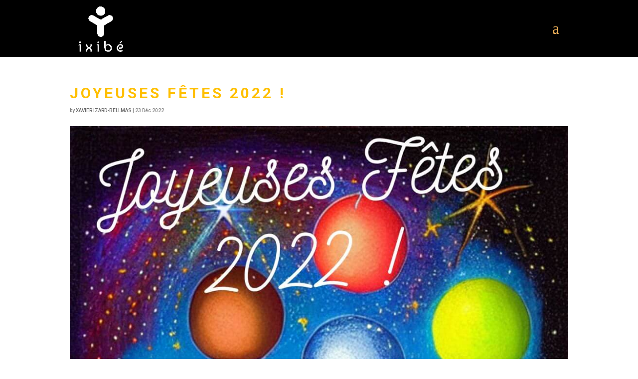

--- FILE ---
content_type: text/html; charset=utf-8
request_url: https://www.google.com/recaptcha/api2/aframe
body_size: 268
content:
<!DOCTYPE HTML><html><head><meta http-equiv="content-type" content="text/html; charset=UTF-8"></head><body><script nonce="QrB1Xko46G0g5kkpv3BDpQ">/** Anti-fraud and anti-abuse applications only. See google.com/recaptcha */ try{var clients={'sodar':'https://pagead2.googlesyndication.com/pagead/sodar?'};window.addEventListener("message",function(a){try{if(a.source===window.parent){var b=JSON.parse(a.data);var c=clients[b['id']];if(c){var d=document.createElement('img');d.src=c+b['params']+'&rc='+(localStorage.getItem("rc::a")?sessionStorage.getItem("rc::b"):"");window.document.body.appendChild(d);sessionStorage.setItem("rc::e",parseInt(sessionStorage.getItem("rc::e")||0)+1);localStorage.setItem("rc::h",'1769072324051');}}}catch(b){}});window.parent.postMessage("_grecaptcha_ready", "*");}catch(b){}</script></body></html>